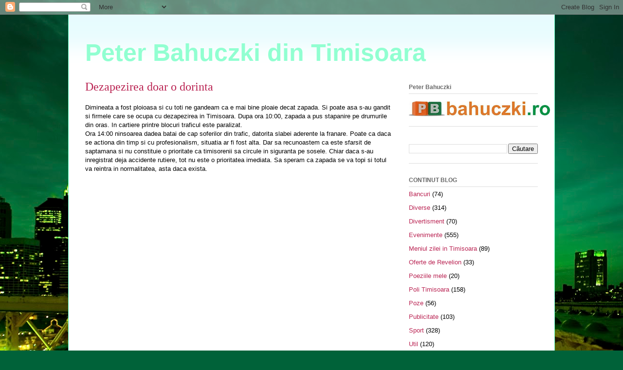

--- FILE ---
content_type: text/html; charset=UTF-8
request_url: https://bahuczki.blogspot.com/2010/02/dezapezirea-doar-o-dorinta.html
body_size: 11440
content:
<!DOCTYPE html>
<html class='v2' dir='ltr' xmlns='http://www.w3.org/1999/xhtml' xmlns:b='http://www.google.com/2005/gml/b' xmlns:data='http://www.google.com/2005/gml/data' xmlns:expr='http://www.google.com/2005/gml/expr'>
<head>
<link href='https://www.blogger.com/static/v1/widgets/335934321-css_bundle_v2.css' rel='stylesheet' type='text/css'/>
<meta content='IE=EmulateIE7' http-equiv='X-UA-Compatible'/>
<meta content='width=1100' name='viewport'/>
<meta content='text/html; charset=UTF-8' http-equiv='Content-Type'/>
<meta content='blogger' name='generator'/>
<link href='https://bahuczki.blogspot.com/favicon.ico' rel='icon' type='image/x-icon'/>
<link href='http://bahuczki.blogspot.com/2010/02/dezapezirea-doar-o-dorinta.html' rel='canonical'/>
<link rel="alternate" type="application/atom+xml" title="Peter Bahuczki din Timisoara - Atom" href="https://bahuczki.blogspot.com/feeds/posts/default" />
<link rel="alternate" type="application/rss+xml" title="Peter Bahuczki din Timisoara - RSS" href="https://bahuczki.blogspot.com/feeds/posts/default?alt=rss" />
<link rel="service.post" type="application/atom+xml" title="Peter Bahuczki din Timisoara - Atom" href="https://www.blogger.com/feeds/3692537865131721656/posts/default" />

<link rel="alternate" type="application/atom+xml" title="Peter Bahuczki din Timisoara - Atom" href="https://bahuczki.blogspot.com/feeds/929101906549713633/comments/default" />
<!--Can't find substitution for tag [blog.ieCssRetrofitLinks]-->
<meta content='http://bahuczki.blogspot.com/2010/02/dezapezirea-doar-o-dorinta.html' property='og:url'/>
<meta content='Dezapezirea doar o dorinta' property='og:title'/>
<meta content='Dimineata a fost ploioasa si cu toti ne gandeam ca e mai bine ploaie decat zapada. Si poate asa s-au gandit si firmele care se ocupa cu deza...' property='og:description'/>
<title>Peter Bahuczki din Timisoara: Dezapezirea doar o dorinta</title>
<style id='page-skin-1' type='text/css'><!--
/*
-----------------------------------------------
Blogger Template Style
Name:     Ethereal
Designer: Jason Morrow
URL:      jasonmorrow.etsy.com
----------------------------------------------- */
/* Content
----------------------------------------------- */
body {
font: normal normal 13px Arial, Tahoma, Helvetica, FreeSans, sans-serif;
color: #000000;
background: #006239 url(//themes.googleusercontent.com/image?id=1kbLzgU5Ae-3Av3zE-9IHB1P8uCcKN2azIClsXL2MlEumX9yjtdTRyFBMxcyyPE9OQVnc) no-repeat fixed top center /* Credit: Nikada (http://www.istockphoto.com/googleimages.php?id=5344987&platform=blogger) */;
}
html body .content-outer {
min-width: 0;
max-width: 100%;
width: 100%;
}
a:link {
text-decoration: none;
color: #ba2453;
}
a:visited {
text-decoration: none;
color: #a9894b;
}
a:hover {
text-decoration: underline;
color: #2198a6;
}
.main-inner {
padding-top: 15px;
}
.body-fauxcolumn-outer {
background: transparent none repeat-x scroll top center;
}
.content-fauxcolumns .fauxcolumn-inner {
background: #ffffff url(//www.blogblog.com/1kt/ethereal/bird-2toned-blue-fade.png) repeat-x scroll top left;
border-left: 1px solid #5cfbc3;
border-right: 1px solid #5cfbc3;
}
/* Flexible Background
----------------------------------------------- */
.content-fauxcolumn-outer .fauxborder-left {
width: 100%;
padding-left: 300px;
margin-left: -300px;
background-color: transparent;
background-image: none;
background-repeat: no-repeat;
background-position: left top;
}
.content-fauxcolumn-outer .fauxborder-right {
margin-right: -299px;
width: 299px;
background-color: transparent;
background-image: none;
background-repeat: no-repeat;
background-position: right top;
}
/* Columns
----------------------------------------------- */
.content-inner {
padding: 0;
}
/* Header
----------------------------------------------- */
.header-inner {
padding: 27px 0 3px;
}
.header-inner .section {
margin: 0 35px;
}
.Header h1 {
font: normal bold 50px Arial, Tahoma, Helvetica, FreeSans, sans-serif;;
color: #91ffd1;
}
.Header h1 a {
color: #91ffd1;
}
.Header .description {
font-size: 115%;
color: #717171;
}
.header-inner .Header .titlewrapper,
.header-inner .Header .descriptionwrapper {
padding-left: 0;
padding-right: 0;
margin-bottom: 0;
}
/* Tabs
----------------------------------------------- */
.tabs-outer {
position: relative;
background: transparent;
}
.tabs-cap-top, .tabs-cap-bottom {
position: absolute;
width: 100%;
}
.tabs-cap-bottom {
bottom: 0;
}
.tabs-inner {
padding: 0;
}
.tabs-inner .section {
margin: 0 35px;
}
*+html body .tabs-inner .widget li {
padding: 1px;
}
.PageList {
border-bottom: 1px solid #5cfbc3;
}
.tabs-inner .widget li.selected a,
.tabs-inner .widget li a:hover {
position: relative;
-moz-border-radius-topleft: 5px;
-moz-border-radius-topright: 5px;
-webkit-border-top-left-radius: 5px;
-webkit-border-top-right-radius: 5px;
-goog-ms-border-top-left-radius: 5px;
-goog-ms-border-top-right-radius: 5px;
border-top-left-radius: 5px;
border-top-right-radius: 5px;
background: #8affea none ;
color: #ff91bf;
}
.tabs-inner .widget li a {
display: inline-block;
margin: 0;
margin-right: 1px;
padding: .65em 1.5em;
font: normal normal 12px Arial, Tahoma, Helvetica, FreeSans, sans-serif;
color: #666666;
background-color: #ccfeff;
-moz-border-radius-topleft: 5px;
-moz-border-radius-topright: 5px;
-webkit-border-top-left-radius: 5px;
-webkit-border-top-right-radius: 5px;
-goog-ms-border-top-left-radius: 5px;
-goog-ms-border-top-right-radius: 5px;
border-top-left-radius: 5px;
border-top-right-radius: 5px;
}
/* Headings
----------------------------------------------- */
h2 {
font: normal bold 12px Arial, Tahoma, Helvetica, FreeSans, sans-serif;
color: #666666;
}
/* Widgets
----------------------------------------------- */
.main-inner .column-left-inner {
padding: 0 0 0 20px;
}
.main-inner .column-left-inner .section {
margin-right: 0;
}
.main-inner .column-right-inner {
padding: 0 20px 0 0;
}
.main-inner .column-right-inner .section {
margin-left: 0;
}
.main-inner .section {
padding: 0;
}
.main-inner .widget {
padding: 0 0 15px;
margin: 20px 0;
border-bottom: 1px solid #dddddd;
}
.main-inner .widget h2 {
margin: 0;
padding: .6em 0 .5em;
}
.footer-inner .widget h2 {
padding: 0 0 .4em;
}
.main-inner .widget h2 + div, .footer-inner .widget h2 + div {
padding-top: 15px;
}
.main-inner .widget .widget-content {
margin: 0;
padding: 15px 0 0;
}
.main-inner .widget ul, .main-inner .widget #ArchiveList ul.flat {
margin: -15px -15px -15px;
padding: 0;
list-style: none;
}
.main-inner .sidebar .widget h2 {
border-bottom: 1px solid #dddddd;
}
.main-inner .widget #ArchiveList {
margin: -15px 0 0;
}
.main-inner .widget ul li, .main-inner .widget #ArchiveList ul.flat li {
padding: .5em 15px;
text-indent: 0;
}
.main-inner .widget #ArchiveList ul li {
padding-top: .25em;
padding-bottom: .25em;
}
.main-inner .widget ul li:first-child, .main-inner .widget #ArchiveList ul.flat li:first-child {
border-top: none;
}
.main-inner .widget ul li:last-child, .main-inner .widget #ArchiveList ul.flat li:last-child {
border-bottom: none;
}
.main-inner .widget .post-body ul {
padding: 0 2.5em;
margin: .5em 0;
list-style: disc;
}
.main-inner .widget .post-body ul li {
padding: 0.25em 0;
margin-bottom: .25em;
color: #000000;
border: none;
}
.footer-inner .widget ul {
padding: 0;
list-style: none;
}
.widget .zippy {
color: #cfcfcf;
}
/* Posts
----------------------------------------------- */
.main.section {
margin: 0 20px;
}
body .main-inner .Blog {
padding: 0;
background-color: transparent;
border: none;
}
.main-inner .widget h2.date-header {
border-bottom: 1px solid #dddddd;
}
.date-outer {
position: relative;
margin: 15px 0 20px;
}
.date-outer:first-child {
margin-top: 0;
}
.date-posts {
clear: both;
}
.post-outer, .inline-ad {
border-bottom: 1px solid #dddddd;
padding: 30px 0;
}
.post-outer {
padding-bottom: 10px;
}
.post-outer:first-child {
padding-top: 0;
border-top: none;
}
.post-outer:last-child, .inline-ad:last-child {
border-bottom: none;
}
.post-body img {
padding: 8px;
}
h3.post-title, h4 {
font: normal normal 24px Times, Times New Roman, serif;
color: #ba2453;
}
h3.post-title a {
font: normal normal 24px Times, Times New Roman, serif;
color: #ba2453;
text-decoration: none;
}
h3.post-title a:hover {
color: #2198a6;
text-decoration: underline;
}
.post-header {
margin: 0 0 1.5em;
}
.post-body {
line-height: 1.4;
}
.post-footer {
margin: 1.5em 0 0;
}
#blog-pager {
padding: 15px;
}
.blog-feeds, .post-feeds {
margin: 1em 0;
text-align: center;
}
.post-outer .comments {
margin-top: 2em;
}
/* Comments
----------------------------------------------- */
.comments .comments-content .icon.blog-author {
background-repeat: no-repeat;
background-image: url([data-uri]);
}
.comments .comments-content .loadmore a {
background: #ffffff url(//www.blogblog.com/1kt/ethereal/bird-2toned-blue-fade.png) repeat-x scroll top left;
}
.comments .comments-content .loadmore a {
border-top: 1px solid #dddddd;
border-bottom: 1px solid #dddddd;
}
.comments .comment-thread.inline-thread {
background: #ffffff url(//www.blogblog.com/1kt/ethereal/bird-2toned-blue-fade.png) repeat-x scroll top left;
}
.comments .continue {
border-top: 2px solid #dddddd;
}
/* Footer
----------------------------------------------- */
.footer-inner {
padding: 30px 0;
overflow: hidden;
}
/* Mobile
----------------------------------------------- */
body.mobile  {
background-size: auto
}
.mobile .body-fauxcolumn-outer {
background: ;
}
.mobile .content-fauxcolumns .fauxcolumn-inner {
opacity: 0.75;
}
.mobile .content-fauxcolumn-outer .fauxborder-right {
margin-right: 0;
}
.mobile-link-button {
background-color: #8affea;
}
.mobile-link-button a:link, .mobile-link-button a:visited {
color: #ff91bf;
}
.mobile-index-contents {
color: #444444;
}
.mobile .body-fauxcolumn-outer {
background-size: 100% auto;
}
.mobile .mobile-date-outer {
border-bottom: transparent;
}
.mobile .PageList {
border-bottom: none;
}
.mobile .tabs-inner .section {
margin: 0;
}
.mobile .tabs-inner .PageList .widget-content {
background: #8affea none;
color: #ff91bf;
}
.mobile .tabs-inner .PageList .widget-content .pagelist-arrow {
border-left: 1px solid #ff91bf;
}
.mobile .footer-inner {
overflow: visible;
}
body.mobile .AdSense {
margin: 0 -10px;
}

--></style>
<style id='template-skin-1' type='text/css'><!--
body {
min-width: 1000px;
}
.content-outer, .content-fauxcolumn-outer, .region-inner {
min-width: 1000px;
max-width: 1000px;
_width: 1000px;
}
.main-inner .columns {
padding-left: 0;
padding-right: 300px;
}
.main-inner .fauxcolumn-center-outer {
left: 0;
right: 300px;
/* IE6 does not respect left and right together */
_width: expression(this.parentNode.offsetWidth -
parseInt("0") -
parseInt("300px") + 'px');
}
.main-inner .fauxcolumn-left-outer {
width: 0;
}
.main-inner .fauxcolumn-right-outer {
width: 300px;
}
.main-inner .column-left-outer {
width: 0;
right: 100%;
margin-left: -0;
}
.main-inner .column-right-outer {
width: 300px;
margin-right: -300px;
}
#layout {
min-width: 0;
}
#layout .content-outer {
min-width: 0;
width: 800px;
}
#layout .region-inner {
min-width: 0;
width: auto;
}
--></style>
<script type='text/javascript'>

  var _gaq = _gaq || [];
  _gaq.push(['_setAccount', 'UA-7740323-1']);
  _gaq.push(['_trackPageview']);

  (function() {
    var ga = document.createElement('script'); ga.type = 'text/javascript'; ga.async = true;
    ga.src = ('https:' == document.location.protocol ? 'https://ssl' : 'http://www') + '.google-analytics.com/ga.js';
    var s = document.getElementsByTagName('script')[0]; s.parentNode.insertBefore(ga, s);
  })();

</script>
<link href='https://www.blogger.com/dyn-css/authorization.css?targetBlogID=3692537865131721656&amp;zx=769176b8-bdba-4046-adaf-fc0237892469' media='none' onload='if(media!=&#39;all&#39;)media=&#39;all&#39;' rel='stylesheet'/><noscript><link href='https://www.blogger.com/dyn-css/authorization.css?targetBlogID=3692537865131721656&amp;zx=769176b8-bdba-4046-adaf-fc0237892469' rel='stylesheet'/></noscript>
<meta name='google-adsense-platform-account' content='ca-host-pub-1556223355139109'/>
<meta name='google-adsense-platform-domain' content='blogspot.com'/>

<!-- data-ad-client=ca-pub-7973047118500661 -->

</head>
<body class='loading variant-hummingBirds2'>
<div class='navbar section' id='navbar'><div class='widget Navbar' data-version='1' id='Navbar1'><script type="text/javascript">
    function setAttributeOnload(object, attribute, val) {
      if(window.addEventListener) {
        window.addEventListener('load',
          function(){ object[attribute] = val; }, false);
      } else {
        window.attachEvent('onload', function(){ object[attribute] = val; });
      }
    }
  </script>
<div id="navbar-iframe-container"></div>
<script type="text/javascript" src="https://apis.google.com/js/platform.js"></script>
<script type="text/javascript">
      gapi.load("gapi.iframes:gapi.iframes.style.bubble", function() {
        if (gapi.iframes && gapi.iframes.getContext) {
          gapi.iframes.getContext().openChild({
              url: 'https://www.blogger.com/navbar/3692537865131721656?po\x3d929101906549713633\x26origin\x3dhttps://bahuczki.blogspot.com',
              where: document.getElementById("navbar-iframe-container"),
              id: "navbar-iframe"
          });
        }
      });
    </script><script type="text/javascript">
(function() {
var script = document.createElement('script');
script.type = 'text/javascript';
script.src = '//pagead2.googlesyndication.com/pagead/js/google_top_exp.js';
var head = document.getElementsByTagName('head')[0];
if (head) {
head.appendChild(script);
}})();
</script>
</div></div>
<div class='body-fauxcolumns'>
<div class='fauxcolumn-outer body-fauxcolumn-outer'>
<div class='cap-top'>
<div class='cap-left'></div>
<div class='cap-right'></div>
</div>
<div class='fauxborder-left'>
<div class='fauxborder-right'></div>
<div class='fauxcolumn-inner'>
</div>
</div>
<div class='cap-bottom'>
<div class='cap-left'></div>
<div class='cap-right'></div>
</div>
</div>
</div>
<div class='content'>
<div class='content-fauxcolumns'>
<div class='fauxcolumn-outer content-fauxcolumn-outer'>
<div class='cap-top'>
<div class='cap-left'></div>
<div class='cap-right'></div>
</div>
<div class='fauxborder-left'>
<div class='fauxborder-right'></div>
<div class='fauxcolumn-inner'>
</div>
</div>
<div class='cap-bottom'>
<div class='cap-left'></div>
<div class='cap-right'></div>
</div>
</div>
</div>
<div class='content-outer'>
<div class='content-cap-top cap-top'>
<div class='cap-left'></div>
<div class='cap-right'></div>
</div>
<div class='fauxborder-left content-fauxborder-left'>
<div class='fauxborder-right content-fauxborder-right'></div>
<div class='content-inner'>
<header>
<div class='header-outer'>
<div class='header-cap-top cap-top'>
<div class='cap-left'></div>
<div class='cap-right'></div>
</div>
<div class='fauxborder-left header-fauxborder-left'>
<div class='fauxborder-right header-fauxborder-right'></div>
<div class='region-inner header-inner'>
<div class='header section' id='header'><div class='widget Header' data-version='1' id='Header1'>
<div id='header-inner'>
<div class='titlewrapper'>
<h1 class='title'>
<a href='https://bahuczki.blogspot.com/'>
Peter Bahuczki din Timisoara
</a>
</h1>
</div>
<div class='descriptionwrapper'>
<p class='description'><span>
</span></p>
</div>
</div>
</div></div>
</div>
</div>
<div class='header-cap-bottom cap-bottom'>
<div class='cap-left'></div>
<div class='cap-right'></div>
</div>
</div>
</header>
<div class='tabs-outer'>
<div class='tabs-cap-top cap-top'>
<div class='cap-left'></div>
<div class='cap-right'></div>
</div>
<div class='fauxborder-left tabs-fauxborder-left'>
<div class='fauxborder-right tabs-fauxborder-right'></div>
<div class='region-inner tabs-inner'>
<div class='tabs no-items section' id='crosscol'></div>
<div class='tabs no-items section' id='crosscol-overflow'></div>
</div>
</div>
<div class='tabs-cap-bottom cap-bottom'>
<div class='cap-left'></div>
<div class='cap-right'></div>
</div>
</div>
<div class='main-outer'>
<div class='main-cap-top cap-top'>
<div class='cap-left'></div>
<div class='cap-right'></div>
</div>
<div class='fauxborder-left main-fauxborder-left'>
<div class='fauxborder-right main-fauxborder-right'></div>
<div class='region-inner main-inner'>
<div class='columns fauxcolumns'>
<div class='fauxcolumn-outer fauxcolumn-center-outer'>
<div class='cap-top'>
<div class='cap-left'></div>
<div class='cap-right'></div>
</div>
<div class='fauxborder-left'>
<div class='fauxborder-right'></div>
<div class='fauxcolumn-inner'>
</div>
</div>
<div class='cap-bottom'>
<div class='cap-left'></div>
<div class='cap-right'></div>
</div>
</div>
<div class='fauxcolumn-outer fauxcolumn-left-outer'>
<div class='cap-top'>
<div class='cap-left'></div>
<div class='cap-right'></div>
</div>
<div class='fauxborder-left'>
<div class='fauxborder-right'></div>
<div class='fauxcolumn-inner'>
</div>
</div>
<div class='cap-bottom'>
<div class='cap-left'></div>
<div class='cap-right'></div>
</div>
</div>
<div class='fauxcolumn-outer fauxcolumn-right-outer'>
<div class='cap-top'>
<div class='cap-left'></div>
<div class='cap-right'></div>
</div>
<div class='fauxborder-left'>
<div class='fauxborder-right'></div>
<div class='fauxcolumn-inner'>
</div>
</div>
<div class='cap-bottom'>
<div class='cap-left'></div>
<div class='cap-right'></div>
</div>
</div>
<!-- corrects IE6 width calculation -->
<div class='columns-inner'>
<div class='column-center-outer'>
<div class='column-center-inner'>
<div class='main section' id='main'><div class='widget Blog' data-version='1' id='Blog1'>
<div class='blog-posts hfeed'>

          <div class="date-outer">
        

          <div class="date-posts">
        
<div class='post-outer'>
<div class='post hentry'>
<a name='929101906549713633'></a>
<h3 class='post-title entry-title'>
Dezapezirea doar o dorinta
</h3>
<div class='post-header'>
<div class='post-header-line-1'></div>
</div>
<div class='post-body entry-content'>
Dimineata a fost ploioasa si cu toti ne gandeam ca e mai bine ploaie decat zapada. Si poate asa s-au gandit si firmele care se ocupa cu dezapezirea in Timisoara. Dupa ora 10:00, zapada a pus stapanire pe drumurile din oras. In cartiere printre blocuri traficul este paralizat.<br />Ora 14:00 ninsoarea dadea batai de cap soferilor din trafic, datorita slabei aderente la franare. Poate ca daca se actiona din timp si cu profesionalism, situatia ar fi fost alta. Dar sa recunoastem ca este sfarsit de saptamana si nu constituie o prioritate ca timisorenii sa circule in siguranta pe sosele. Chiar daca s-au inregistrat deja accidente rutiere, tot nu este o prioritatea imediata. Sa speram ca zapada se va topi si totul va reintra in normalitatea, asta daca exista.<br /><br /><object height="344" width="425"><param name="movie" value="//www.youtube.com/v/qGSz-Kb1RR8&amp;hl=en_US&amp;fs=1&amp;"></param><param name="allowFullScreen" value="true"></param><param name="allowscriptaccess" value="always"></param><embed src="//www.youtube.com/v/qGSz-Kb1RR8&amp;hl=en_US&amp;fs=1&amp;" type="application/x-shockwave-flash" allowscriptaccess="always" allowfullscreen="true" width="550" height="450"></embed></object>
<div style='clear: both;'></div>
</div>
<div class='post-footer'>
<div class='post-footer-line post-footer-line-1'><span class='post-comment-link'>
</span>
<span class='post-icons'>
<span class='item-control blog-admin pid-219858349'>
<a href='https://www.blogger.com/post-edit.g?blogID=3692537865131721656&postID=929101906549713633&from=pencil' title='Editați postarea'>
<img alt='' class='icon-action' height='18' src='https://resources.blogblog.com/img/icon18_edit_allbkg.gif' width='18'/>
</a>
</span>
</span>
<div class='post-share-buttons'>
<a class='goog-inline-block share-button sb-email' href='https://www.blogger.com/share-post.g?blogID=3692537865131721656&postID=929101906549713633&target=email' target='_blank' title='Trimiteți  prin e-mail
'><span class='share-button-link-text'>Trimiteți  prin e-mail
</span></a><a class='goog-inline-block share-button sb-blog' href='https://www.blogger.com/share-post.g?blogID=3692537865131721656&postID=929101906549713633&target=blog' onclick='window.open(this.href, "_blank", "height=270,width=475"); return false;' target='_blank' title='Postați pe blog!'><span class='share-button-link-text'>Postați pe blog!</span></a><a class='goog-inline-block share-button sb-twitter' href='https://www.blogger.com/share-post.g?blogID=3692537865131721656&postID=929101906549713633&target=twitter' target='_blank' title='Trimiteți pe X'><span class='share-button-link-text'>Trimiteți pe X</span></a><a class='goog-inline-block share-button sb-facebook' href='https://www.blogger.com/share-post.g?blogID=3692537865131721656&postID=929101906549713633&target=facebook' onclick='window.open(this.href, "_blank", "height=430,width=640"); return false;' target='_blank' title='Distribuiți pe Facebook'><span class='share-button-link-text'>Distribuiți pe Facebook</span></a><a class='goog-inline-block share-button sb-pinterest' href='https://www.blogger.com/share-post.g?blogID=3692537865131721656&postID=929101906549713633&target=pinterest' target='_blank' title='Trimiteți către Pinterest'><span class='share-button-link-text'>Trimiteți către Pinterest</span></a>
</div>
</div>
<div class='post-footer-line post-footer-line-2'><span class='post-labels'>
Etichete:
<a href='https://bahuczki.blogspot.com/search/label/Diverse' rel='tag'>Diverse</a>
</span>
</div>
<div class='post-footer-line post-footer-line-3'></div>
</div>
</div>
<div class='comments' id='comments'>
<a name='comments'></a>
</div>
</div>

        </div></div>
      
</div>
<div class='blog-pager' id='blog-pager'>
<span id='blog-pager-newer-link'>
<a class='blog-pager-newer-link' href='https://bahuczki.blogspot.com/2010/02/timisoara-orasul-in-care-m-am-nascut.html' id='Blog1_blog-pager-newer-link' title='Postare mai nouă'>Postare mai nouă</a>
</span>
<span id='blog-pager-older-link'>
<a class='blog-pager-older-link' href='https://bahuczki.blogspot.com/2010/02/universitatea-timisoara-24-23-kikinda.html' id='Blog1_blog-pager-older-link' title='Postare mai veche'>Postare mai veche</a>
</span>
<a class='home-link' href='https://bahuczki.blogspot.com/'>Pagina de pornire</a>
</div>
<div class='clear'></div>
<div class='post-feeds'>
</div>
</div></div>
</div>
</div>
<div class='column-left-outer'>
<div class='column-left-inner'>
<aside>
</aside>
</div>
</div>
<div class='column-right-outer'>
<div class='column-right-inner'>
<aside>
<div class='sidebar section' id='sidebar-right-1'><div class='widget Image' data-version='1' id='Image2'>
<h2>Peter Bahuczki</h2>
<div class='widget-content'>
<img alt='Peter Bahuczki' height='31' id='Image2_img' src='https://blogger.googleusercontent.com/img/b/R29vZ2xl/AVvXsEidbYpoRe-52qFT8nmvXvEYtx5d3eX7Y9PAjPikYF2qcpHkH3jgjF-brcGHws9nCr8aOuq8tNCM66L-Suk9dhsyPWAE9A0zJWHXTLSb-rjfmFnt_SPfjKDaYlSmKUUy0pwIIteCTh1diip8/s290/logo+bahuczki.ro.JPG' width='290'/>
<br/>
</div>
<div class='clear'></div>
</div><div class='widget BlogSearch' data-version='1' id='BlogSearch1'>
<div class='widget-content'>
<div id='BlogSearch1_form'>
<form action='https://bahuczki.blogspot.com/search' class='gsc-search-box' target='_top'>
<table cellpadding='0' cellspacing='0' class='gsc-search-box'>
<tbody>
<tr>
<td class='gsc-input'>
<input autocomplete='off' class='gsc-input' name='q' size='10' title='search' type='text' value=''/>
</td>
<td class='gsc-search-button'>
<input class='gsc-search-button' title='search' type='submit' value='Căutare'/>
</td>
</tr>
</tbody>
</table>
</form>
</div>
</div>
<div class='clear'></div>
</div><div class='widget Label' data-version='1' id='Label1'>
<h2>CONTINUT BLOG</h2>
<div class='widget-content list-label-widget-content'>
<ul>
<li>
<a dir='ltr' href='https://bahuczki.blogspot.com/search/label/Bancuri'>Bancuri</a>
<span dir='ltr'>(74)</span>
</li>
<li>
<a dir='ltr' href='https://bahuczki.blogspot.com/search/label/Diverse'>Diverse</a>
<span dir='ltr'>(314)</span>
</li>
<li>
<a dir='ltr' href='https://bahuczki.blogspot.com/search/label/Divertisment'>Divertisment</a>
<span dir='ltr'>(70)</span>
</li>
<li>
<a dir='ltr' href='https://bahuczki.blogspot.com/search/label/Evenimente'>Evenimente</a>
<span dir='ltr'>(555)</span>
</li>
<li>
<a dir='ltr' href='https://bahuczki.blogspot.com/search/label/Meniul%20zilei%20in%20Timisoara'>Meniul zilei in Timisoara</a>
<span dir='ltr'>(89)</span>
</li>
<li>
<a dir='ltr' href='https://bahuczki.blogspot.com/search/label/Oferte%20de%20Revelion'>Oferte de Revelion</a>
<span dir='ltr'>(33)</span>
</li>
<li>
<a dir='ltr' href='https://bahuczki.blogspot.com/search/label/Poeziile%20mele'>Poeziile mele</a>
<span dir='ltr'>(20)</span>
</li>
<li>
<a dir='ltr' href='https://bahuczki.blogspot.com/search/label/Poli%20Timisoara'>Poli Timisoara</a>
<span dir='ltr'>(158)</span>
</li>
<li>
<a dir='ltr' href='https://bahuczki.blogspot.com/search/label/Poze'>Poze</a>
<span dir='ltr'>(56)</span>
</li>
<li>
<a dir='ltr' href='https://bahuczki.blogspot.com/search/label/Publicitate'>Publicitate</a>
<span dir='ltr'>(103)</span>
</li>
<li>
<a dir='ltr' href='https://bahuczki.blogspot.com/search/label/Sport'>Sport</a>
<span dir='ltr'>(328)</span>
</li>
<li>
<a dir='ltr' href='https://bahuczki.blogspot.com/search/label/Util'>Util</a>
<span dir='ltr'>(120)</span>
</li>
</ul>
<div class='clear'></div>
</div>
</div><div class='widget Image' data-version='1' id='Image1'>
<div class='widget-content'>
<img alt='' height='270' id='Image1_img' src='https://blogger.googleusercontent.com/img/b/R29vZ2xl/AVvXsEifhJKkGdw1JudcbBrYAkBPR18-0_y9jhCpvpVJcR0jZAjp8ACPe0nSfwRntPHUu2jjjc692Tm02Ta2n5jgYoRtXGP8u5Yx9OKD39FbdUa_dAYj9TJluDy8lf7Pz4bKq0750rmUWIcoyOLa/s290/timisoara+de+sus.jpg' width='290'/>
<br/>
</div>
<div class='clear'></div>
</div><div class='widget Image' data-version='1' id='Image5'>
<div class='widget-content'>
<img alt='' height='218' id='Image5_img' src='https://blogger.googleusercontent.com/img/b/R29vZ2xl/AVvXsEhQAB79DMhdOajt20M85h1HosJxfdwmNS4eiCBEG2c7L1R0KDP-xzzmKyVC_EfVFmIk8V1_mdwfzXlUUJsTT6jeSwib3gG7tbB17qPLY6wyaDZVeC8ek4n2U_R6TIKhs5LyuQhI0Rv3D7Cn/s290/timisoara+sens+marasti.jpg' width='290'/>
<br/>
</div>
<div class='clear'></div>
</div><div class='widget Image' data-version='1' id='Image4'>
<div class='widget-content'>
<img alt='' height='223' id='Image4_img' src='https://blogger.googleusercontent.com/img/b/R29vZ2xl/AVvXsEhVG_qhJH1ijFN9tV-zgIVKoi39Hw90z0ghqrdU4R6pEfY18uAldfSZ1q56IAX_qOtfJbCeId24SH9HjqUXagfgOX41htfTwEKTVGxGVWxcdlAJP9Tbq7jT5gsga2Cfi9rFhsjLTH3tV7ge/s290/artificii+timisoara.jpg' width='290'/>
<br/>
</div>
<div class='clear'></div>
</div><div class='widget PopularPosts' data-version='1' id='PopularPosts1'>
<h2>Postări populare</h2>
<div class='widget-content popular-posts'>
<ul>
<li>
<div class='item-thumbnail-only'>
<div class='item-thumbnail'>
<a href='https://bahuczki.blogspot.com/2011/01/expozitie-de-iepuri-si-pasari.html' target='_blank'>
<img alt='' border='0' src='https://blogger.googleusercontent.com/img/b/R29vZ2xl/AVvXsEje5uVAuSMrat4wZAl8Jht_jo_Y0eZAHzNKcJ7VmV9_yTHSElh8y3BumsBYNwoMSg3IiiHwe6K1Cls13Yqbr-2mjMaQwPetCXZQFE7pCLjD0cSKL3dWEOq-mv5V7H1CoaaeAom5AOlHyrrY/w72-h72-p-k-no-nu/iepure.jpg'/>
</a>
</div>
<div class='item-title'><a href='https://bahuczki.blogspot.com/2011/01/expozitie-de-iepuri-si-pasari.html'>Expozitie de iepuri si pasari</a></div>
</div>
<div style='clear: both;'></div>
</li>
<li>
<div class='item-thumbnail-only'>
<div class='item-thumbnail'>
<a href='https://bahuczki.blogspot.com/2010/11/teatru-de-papusi-scufita-rosie.html' target='_blank'>
<img alt='' border='0' src='https://blogger.googleusercontent.com/img/b/R29vZ2xl/AVvXsEg2mdfioQWG6zhtit8xQ9mFNQhR4rKZAp61EwO5AOAqd2YV8mOosQApkkXpGvUwlgt6aIn6rNMHtwNeyzB6OH2DwDfytI4LH8bQWbtT6gY7Hq7dlPacB_4DrrdDxUMwVRKI5RnRv5cSrYA0/w72-h72-p-k-no-nu/Scufita+rosie.jpg'/>
</a>
</div>
<div class='item-title'><a href='https://bahuczki.blogspot.com/2010/11/teatru-de-papusi-scufita-rosie.html'>Teatru de papusi - Scufita Rosie</a></div>
</div>
<div style='clear: both;'></div>
</li>
<li>
<div class='item-thumbnail-only'>
<div class='item-thumbnail'>
<a href='https://bahuczki.blogspot.com/2010/04/mobilier-bucatarie-timisoara.html' target='_blank'>
<img alt='' border='0' src='https://blogger.googleusercontent.com/img/b/R29vZ2xl/AVvXsEi6sY9zfJNcIzi1yuNhHCEWWYp6Si_ZH1cT7kKMqrc80tzKo7k0XshvrEYO3yRXCrZOLhdSOD23k3IFJ98SE8gNSIaQRFKSMdjEg1yPHtm3YwFHkjBJ328D7nxMDqEYWy7D6clsuDdFrE-n/w72-h72-p-k-no-nu/Bucatarii+moderne+%25281%2529.jpg'/>
</a>
</div>
<div class='item-title'><a href='https://bahuczki.blogspot.com/2010/04/mobilier-bucatarie-timisoara.html'>Mobilier bucatarie - Timisoara</a></div>
</div>
<div style='clear: both;'></div>
</li>
<li>
<div class='item-thumbnail-only'>
<div class='item-thumbnail'>
<a href='https://bahuczki.blogspot.com/2010/04/concert-dj-project-si-cargo-de-ziua.html' target='_blank'>
<img alt='' border='0' src='https://blogger.googleusercontent.com/img/b/R29vZ2xl/AVvXsEhP4cLms3AYVeP_gp9n5tb1YsBu1CZfzttgIW7ZaVYI18mYKQ5V0LCsDo4oSB6T5VJJpgxroVs1Mcbn64upu6-8-Mj6FvhGP9udWl_-cqHisW3MCrbFQ5sHh69CJcnQTr4T69fSJ-mpeRKy/w72-h72-p-k-no-nu/dj_project.jpg'/>
</a>
</div>
<div class='item-title'><a href='https://bahuczki.blogspot.com/2010/04/concert-dj-project-si-cargo-de-ziua.html'>Concert DJ Project si Cargo de Ziua Europei</a></div>
</div>
<div style='clear: both;'></div>
</li>
<li>
<div class='item-thumbnail-only'>
<div class='item-thumbnail'>
<a href='https://bahuczki.blogspot.com/2010/05/cupa-carpatia.html' target='_blank'>
<img alt='' border='0' src='https://blogger.googleusercontent.com/img/b/R29vZ2xl/AVvXsEi079W3R6y8AOo-icFO96Eo6IBSeOEwhzNQaOV0uLtzJH970O-yjdoGIOOyTgp7x6WzBfP_aB4G1EBT2bjgOS7-GPIlVoW9kvwm0-0t5DoE2MzTlB_qKKaHZ3ExNDLK5S3VuiUWw0xA1GOw/w72-h72-p-k-no-nu/baloane+cu+aer+cald.jpg'/>
</a>
</div>
<div class='item-title'><a href='https://bahuczki.blogspot.com/2010/05/cupa-carpatia.html'>Cupa Carpatia</a></div>
</div>
<div style='clear: both;'></div>
</li>
<li>
<div class='item-thumbnail-only'>
<div class='item-thumbnail'>
<a href='https://bahuczki.blogspot.com/2012/02/pijama-party-la-gradinita-minissa-din.html' target='_blank'>
<img alt='' border='0' src='https://blogger.googleusercontent.com/img/b/R29vZ2xl/AVvXsEi8rTm4A86dAJ7JjMXe-Yfn0xqYi9kudfWRHkUUJ2312FC5TUEa-h1HvPxAp8DSgdBsM-L4YvVAs_k-e9LPfK4xn8s-tunAhuRdHSu0tkkSn9wqGjjnjK57gTL55ZYH-E4WRs915pXVLlp-/w72-h72-p-k-no-nu/Pijama+Party+by+Minissa.jpg'/>
</a>
</div>
<div class='item-title'><a href='https://bahuczki.blogspot.com/2012/02/pijama-party-la-gradinita-minissa-din.html'>Pijama party la Gradinita Minissa din Timisoara</a></div>
</div>
<div style='clear: both;'></div>
</li>
<li>
<div class='item-thumbnail-only'>
<div class='item-thumbnail'>
<a href='https://bahuczki.blogspot.com/2011/06/drive-test-cu-peugeot-508.html' target='_blank'>
<img alt='' border='0' src='https://blogger.googleusercontent.com/img/b/R29vZ2xl/AVvXsEh98ypSeGkBVNc7KjpMNsZHlA6VxHTO1uetGesxPnD2sgCjbEDhaSpGPM98c2AKygAJh7ZPgmk5_zBAynA1dBMtEQsjCOeYF9AqVGU3uCNxdblCnP0kTsWVAljOAy5urc1Z1zsqaCXeAhl4/w72-h72-p-k-no-nu/peugeot+508.jpg'/>
</a>
</div>
<div class='item-title'><a href='https://bahuczki.blogspot.com/2011/06/drive-test-cu-peugeot-508.html'>Drive test cu Peugeot 508</a></div>
</div>
<div style='clear: both;'></div>
</li>
<li>
<div class='item-thumbnail-only'>
<div class='item-thumbnail'>
<a href='https://bahuczki.blogspot.com/2011/06/oferta-la-canapele-in-timisoara.html' target='_blank'>
<img alt='' border='0' src='https://blogger.googleusercontent.com/img/b/R29vZ2xl/AVvXsEjWcgFSd82g33rSMr4bpb6YHH3_MpmvTxMd5ecu-5GyO8orRvcNtfV2LGT-WjkT_944-y0DyGek-8naLLw99Rpm1hv3eGD70TZUW1CzbZI6KlVmB69GC7XgXgCZF_lyRue-oBs3CAopWaol/w72-h72-p-k-no-nu/canapea-mili.jpg'/>
</a>
</div>
<div class='item-title'><a href='https://bahuczki.blogspot.com/2011/06/oferta-la-canapele-in-timisoara.html'>Oferta la canapele in Timisoara</a></div>
</div>
<div style='clear: both;'></div>
</li>
<li>
<div class='item-thumbnail-only'>
<div class='item-thumbnail'>
<a href='https://bahuczki.blogspot.com/2011/04/jam-national-de-parkour-in-timisoara.html' target='_blank'>
<img alt='' border='0' src='https://blogger.googleusercontent.com/img/b/R29vZ2xl/AVvXsEhacRSRuln517cgNKgsstjhVhoU38uRPr2XoxDw45A8CMPP-LV41nV3qg_hvB408gFaKWfiGf2GeZV50n6FSrtp1hYQum_csQFGdiFyTxgZVkhDw46NKtjMu7FDAc5tZoEzX1S-KMgP2TdU/w72-h72-p-k-no-nu/parkour.jpg'/>
</a>
</div>
<div class='item-title'><a href='https://bahuczki.blogspot.com/2011/04/jam-national-de-parkour-in-timisoara.html'>Jam national de Parkour in Timisoara</a></div>
</div>
<div style='clear: both;'></div>
</li>
<li>
<div class='item-thumbnail-only'>
<div class='item-thumbnail'>
<a href='https://bahuczki.blogspot.com/2010/11/oferte-revelion-2011-la-restaurant-song.html' target='_blank'>
<img alt='' border='0' src='https://blogger.googleusercontent.com/img/b/R29vZ2xl/AVvXsEgFPW_75NSvg4fkW_t2Oml_xb_SXlgUkW6rxS38PjjCcIzHg0tmLLMw49XpV-QN0jwr_jgoP51DXJ60gyiNY6ImqJD8eiJ7xqyeTfnKVjEBCDRFiKbuQjbX6KV4am_APDGiO5G5kJH20r_c/w72-h72-p-k-no-nu/mancare+chinezeasca.jpg'/>
</a>
</div>
<div class='item-title'><a href='https://bahuczki.blogspot.com/2010/11/oferte-revelion-2011-la-restaurant-song.html'>Oferte Revelion 2011 la Restaurant Song Du Timisoara</a></div>
</div>
<div style='clear: both;'></div>
</li>
</ul>
<div class='clear'></div>
</div>
</div><div class='widget Image' data-version='1' id='Image3'>
<div class='widget-content'>
<img alt='' height='193' id='Image3_img' src='https://blogger.googleusercontent.com/img/b/R29vZ2xl/AVvXsEgmYeW4e7srcUp797Zlxyf8KjK9NJJIvq5wzor-4IOBojD2Z0Vc7k68h7KkQ6t53AeZI-YDy20aUbxS9ipAJXgsicF8JO8F1MM8Vo8Bv2q35NiYeMaLISnfIh6Da5_6tfEGf_onzL5uhgpz/s290/piata+unirii+noaptea.jpg' width='290'/>
<br/>
</div>
<div class='clear'></div>
</div></div>
<table border='0' cellpadding='0' cellspacing='0' class='section-columns columns-2'>
<tbody>
<tr>
<td class='first columns-cell'>
<div class='sidebar no-items section' id='sidebar-right-2-1'></div>
</td>
<td class='columns-cell'>
<div class='sidebar no-items section' id='sidebar-right-2-2'></div>
</td>
</tr>
</tbody>
</table>
<div class='sidebar no-items section' id='sidebar-right-3'></div>
</aside>
</div>
</div>
</div>
<div style='clear: both'></div>
<!-- columns -->
</div>
<!-- main -->
</div>
</div>
<div class='main-cap-bottom cap-bottom'>
<div class='cap-left'></div>
<div class='cap-right'></div>
</div>
</div>
<footer>
<div class='footer-outer'>
<div class='footer-cap-top cap-top'>
<div class='cap-left'></div>
<div class='cap-right'></div>
</div>
<div class='fauxborder-left footer-fauxborder-left'>
<div class='fauxborder-right footer-fauxborder-right'></div>
<div class='region-inner footer-inner'>
<div class='foot no-items section' id='footer-1'></div>
<table border='0' cellpadding='0' cellspacing='0' class='section-columns columns-2'>
<tbody>
<tr>
<td class='first columns-cell'>
<div class='foot no-items section' id='footer-2-1'></div>
</td>
<td class='columns-cell'>
<div class='foot no-items section' id='footer-2-2'></div>
</td>
</tr>
</tbody>
</table>
<!-- outside of the include in order to lock Attribution widget -->
<div class='foot section' id='footer-3'><div class='widget Attribution' data-version='1' id='Attribution1'>
<div class='widget-content' style='text-align: center;'>
Peter Bahuczki din Timisoara. Tema Eteric. Imagini pentru teme create de <a href='http://www.istockphoto.com/googleimages.php?id=5344987&platform=blogger&langregion=ro' target='_blank'>Nikada</a>. Un produs <a href='https://www.blogger.com' target='_blank'>Blogger</a>.
</div>
<div class='clear'></div>
</div></div>
</div>
</div>
<div class='footer-cap-bottom cap-bottom'>
<div class='cap-left'></div>
<div class='cap-right'></div>
</div>
</div>
</footer>
<!-- content -->
</div>
</div>
<div class='content-cap-bottom cap-bottom'>
<div class='cap-left'></div>
<div class='cap-right'></div>
</div>
</div>
</div>
<script type='text/javascript'>
    window.setTimeout(function() {
        document.body.className = document.body.className.replace('loading', '');
      }, 10);
  </script>

<script type="text/javascript" src="https://www.blogger.com/static/v1/widgets/3845888474-widgets.js"></script>
<script type='text/javascript'>
window['__wavt'] = 'AOuZoY5IFgHv7SttPcYirLqr7ljil2aAqg:1768660039033';_WidgetManager._Init('//www.blogger.com/rearrange?blogID\x3d3692537865131721656','//bahuczki.blogspot.com/2010/02/dezapezirea-doar-o-dorinta.html','3692537865131721656');
_WidgetManager._SetDataContext([{'name': 'blog', 'data': {'blogId': '3692537865131721656', 'title': 'Peter Bahuczki din Timisoara', 'url': 'https://bahuczki.blogspot.com/2010/02/dezapezirea-doar-o-dorinta.html', 'canonicalUrl': 'http://bahuczki.blogspot.com/2010/02/dezapezirea-doar-o-dorinta.html', 'homepageUrl': 'https://bahuczki.blogspot.com/', 'searchUrl': 'https://bahuczki.blogspot.com/search', 'canonicalHomepageUrl': 'http://bahuczki.blogspot.com/', 'blogspotFaviconUrl': 'https://bahuczki.blogspot.com/favicon.ico', 'bloggerUrl': 'https://www.blogger.com', 'hasCustomDomain': false, 'httpsEnabled': true, 'enabledCommentProfileImages': true, 'gPlusViewType': 'FILTERED_POSTMOD', 'adultContent': false, 'analyticsAccountNumber': '', 'encoding': 'UTF-8', 'locale': 'ro', 'localeUnderscoreDelimited': 'ro', 'languageDirection': 'ltr', 'isPrivate': false, 'isMobile': false, 'isMobileRequest': false, 'mobileClass': '', 'isPrivateBlog': false, 'isDynamicViewsAvailable': true, 'feedLinks': '\x3clink rel\x3d\x22alternate\x22 type\x3d\x22application/atom+xml\x22 title\x3d\x22Peter Bahuczki din Timisoara - Atom\x22 href\x3d\x22https://bahuczki.blogspot.com/feeds/posts/default\x22 /\x3e\n\x3clink rel\x3d\x22alternate\x22 type\x3d\x22application/rss+xml\x22 title\x3d\x22Peter Bahuczki din Timisoara - RSS\x22 href\x3d\x22https://bahuczki.blogspot.com/feeds/posts/default?alt\x3drss\x22 /\x3e\n\x3clink rel\x3d\x22service.post\x22 type\x3d\x22application/atom+xml\x22 title\x3d\x22Peter Bahuczki din Timisoara - Atom\x22 href\x3d\x22https://www.blogger.com/feeds/3692537865131721656/posts/default\x22 /\x3e\n\n\x3clink rel\x3d\x22alternate\x22 type\x3d\x22application/atom+xml\x22 title\x3d\x22Peter Bahuczki din Timisoara - Atom\x22 href\x3d\x22https://bahuczki.blogspot.com/feeds/929101906549713633/comments/default\x22 /\x3e\n', 'meTag': '', 'adsenseClientId': 'ca-pub-7973047118500661', 'adsenseHostId': 'ca-host-pub-1556223355139109', 'adsenseHasAds': false, 'adsenseAutoAds': false, 'boqCommentIframeForm': true, 'loginRedirectParam': '', 'view': '', 'dynamicViewsCommentsSrc': '//www.blogblog.com/dynamicviews/4224c15c4e7c9321/js/comments.js', 'dynamicViewsScriptSrc': '//www.blogblog.com/dynamicviews/2dfa401275732ff9', 'plusOneApiSrc': 'https://apis.google.com/js/platform.js', 'disableGComments': true, 'interstitialAccepted': false, 'sharing': {'platforms': [{'name': 'Solicita\u021bi un link', 'key': 'link', 'shareMessage': 'Solicita\u021bi un link', 'target': ''}, {'name': 'Facebook', 'key': 'facebook', 'shareMessage': 'Trimite\u021bi c\u0103tre Facebook', 'target': 'facebook'}, {'name': 'Posta\u021bi pe blog!', 'key': 'blogThis', 'shareMessage': 'Posta\u021bi pe blog!', 'target': 'blog'}, {'name': 'X', 'key': 'twitter', 'shareMessage': 'Trimite\u021bi c\u0103tre X', 'target': 'twitter'}, {'name': 'Pinterest', 'key': 'pinterest', 'shareMessage': 'Trimite\u021bi c\u0103tre Pinterest', 'target': 'pinterest'}, {'name': 'E-mail', 'key': 'email', 'shareMessage': 'E-mail', 'target': 'email'}], 'disableGooglePlus': true, 'googlePlusShareButtonWidth': 0, 'googlePlusBootstrap': '\x3cscript type\x3d\x22text/javascript\x22\x3ewindow.___gcfg \x3d {\x27lang\x27: \x27ro\x27};\x3c/script\x3e'}, 'hasCustomJumpLinkMessage': false, 'jumpLinkMessage': 'Citi\u021bi mai multe', 'pageType': 'item', 'postId': '929101906549713633', 'pageName': 'Dezapezirea doar o dorinta', 'pageTitle': 'Peter Bahuczki din Timisoara: Dezapezirea doar o dorinta'}}, {'name': 'features', 'data': {}}, {'name': 'messages', 'data': {'edit': 'Edita\u021bi', 'linkCopiedToClipboard': 'Linkul a fost copiat \xeen clipboard!', 'ok': 'Ok', 'postLink': 'Posta\u021bi linkul'}}, {'name': 'template', 'data': {'name': 'custom', 'localizedName': 'Personalizat', 'isResponsive': false, 'isAlternateRendering': false, 'isCustom': true, 'variant': 'hummingBirds2', 'variantId': 'hummingBirds2'}}, {'name': 'view', 'data': {'classic': {'name': 'classic', 'url': '?view\x3dclassic'}, 'flipcard': {'name': 'flipcard', 'url': '?view\x3dflipcard'}, 'magazine': {'name': 'magazine', 'url': '?view\x3dmagazine'}, 'mosaic': {'name': 'mosaic', 'url': '?view\x3dmosaic'}, 'sidebar': {'name': 'sidebar', 'url': '?view\x3dsidebar'}, 'snapshot': {'name': 'snapshot', 'url': '?view\x3dsnapshot'}, 'timeslide': {'name': 'timeslide', 'url': '?view\x3dtimeslide'}, 'isMobile': false, 'title': 'Dezapezirea doar o dorinta', 'description': 'Dimineata a fost ploioasa si cu toti ne gandeam ca e mai bine ploaie decat zapada. Si poate asa s-au gandit si firmele care se ocupa cu deza...', 'url': 'https://bahuczki.blogspot.com/2010/02/dezapezirea-doar-o-dorinta.html', 'type': 'item', 'isSingleItem': true, 'isMultipleItems': false, 'isError': false, 'isPage': false, 'isPost': true, 'isHomepage': false, 'isArchive': false, 'isLabelSearch': false, 'postId': 929101906549713633}}]);
_WidgetManager._RegisterWidget('_NavbarView', new _WidgetInfo('Navbar1', 'navbar', document.getElementById('Navbar1'), {}, 'displayModeFull'));
_WidgetManager._RegisterWidget('_HeaderView', new _WidgetInfo('Header1', 'header', document.getElementById('Header1'), {}, 'displayModeFull'));
_WidgetManager._RegisterWidget('_BlogView', new _WidgetInfo('Blog1', 'main', document.getElementById('Blog1'), {'cmtInteractionsEnabled': false, 'lightboxEnabled': true, 'lightboxModuleUrl': 'https://www.blogger.com/static/v1/jsbin/3448431473-lbx__ro.js', 'lightboxCssUrl': 'https://www.blogger.com/static/v1/v-css/828616780-lightbox_bundle.css'}, 'displayModeFull'));
_WidgetManager._RegisterWidget('_ImageView', new _WidgetInfo('Image2', 'sidebar-right-1', document.getElementById('Image2'), {'resize': false}, 'displayModeFull'));
_WidgetManager._RegisterWidget('_BlogSearchView', new _WidgetInfo('BlogSearch1', 'sidebar-right-1', document.getElementById('BlogSearch1'), {}, 'displayModeFull'));
_WidgetManager._RegisterWidget('_LabelView', new _WidgetInfo('Label1', 'sidebar-right-1', document.getElementById('Label1'), {}, 'displayModeFull'));
_WidgetManager._RegisterWidget('_ImageView', new _WidgetInfo('Image1', 'sidebar-right-1', document.getElementById('Image1'), {'resize': false}, 'displayModeFull'));
_WidgetManager._RegisterWidget('_ImageView', new _WidgetInfo('Image5', 'sidebar-right-1', document.getElementById('Image5'), {'resize': false}, 'displayModeFull'));
_WidgetManager._RegisterWidget('_ImageView', new _WidgetInfo('Image4', 'sidebar-right-1', document.getElementById('Image4'), {'resize': false}, 'displayModeFull'));
_WidgetManager._RegisterWidget('_PopularPostsView', new _WidgetInfo('PopularPosts1', 'sidebar-right-1', document.getElementById('PopularPosts1'), {}, 'displayModeFull'));
_WidgetManager._RegisterWidget('_ImageView', new _WidgetInfo('Image3', 'sidebar-right-1', document.getElementById('Image3'), {'resize': false}, 'displayModeFull'));
_WidgetManager._RegisterWidget('_AttributionView', new _WidgetInfo('Attribution1', 'footer-3', document.getElementById('Attribution1'), {}, 'displayModeFull'));
</script>
</body>
</html>